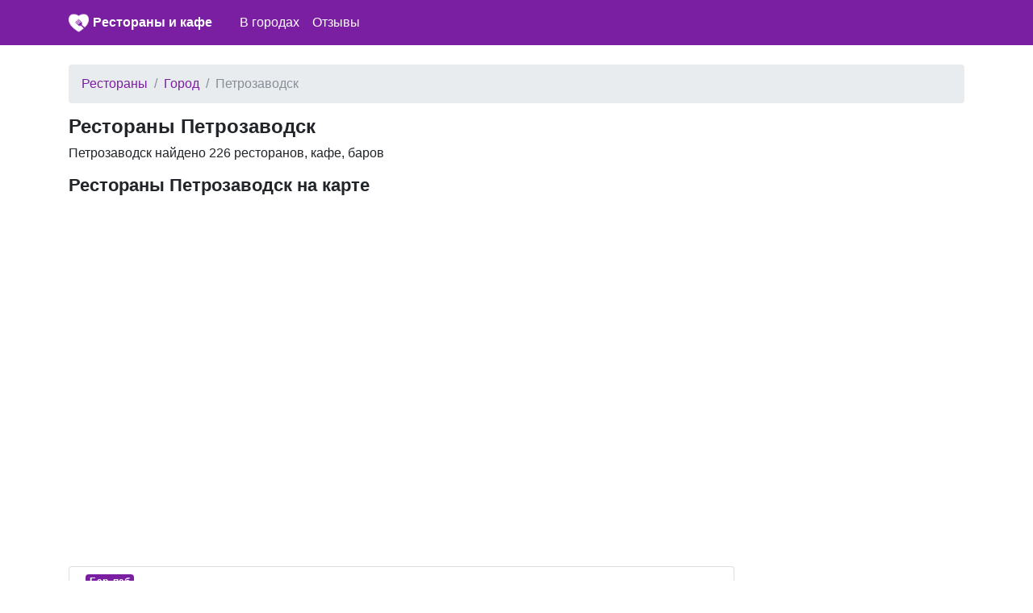

--- FILE ---
content_type: text/html; charset=UTF-8
request_url: https://wilkas.ru/gorod/petrozavodsk
body_size: 4437
content:
<!DOCTYPE html>
<html lang="ru">
<head>
    <meta charset="utf-8">
    <meta name="viewport" content="width=device-width, initial-scale=1, shrink-to-fit=no">

    <link rel="icon" type="image/x-icon" href="/favicon.ico" >
    <link rel="icon" type="image/png" sizes="32x32" href="/favicon-32x32.png">
    <link rel="icon" type="image/png" sizes="16x16" href="/favicon-16x16.png">

    <meta name="description" content="">

    <link rel="icon" href="/favicon.ico">

    <title>Рестораны Петрозаводск: адрес, телефон, отзывы посетителей</title>


    <link rel="stylesheet" href="/css/bootstrap.min.css">
    <link rel="stylesheet" href="https://maxcdn.bootstrapcdn.com/font-awesome/4.7.0/css/font-awesome.min.css">
    <link href="/css/main.css" rel="stylesheet">


    <script src="https://yandex.st/jquery/3.2.1/jquery.min.js" type="text/javascript"></script>
    <script src="//api-maps.yandex.ru/2.1/?lang=ru_RU" type="text/javascript"></script>

    

</head>

<body>


<nav class="navbar navbar-expand-md navbar-dark bg-primary mb-4">
    <div class="container">

            <a href="/" class="pull-left">
                <img src="/favicon-96x96.png" width="25" height="25" alt="" class="">
            </a>
            <span class="" style="width:220px;"><a class="logo" href="/">Рестораны и кафе</a></span>

        <button class="navbar-toggler" type="button" data-toggle="collapse" data-target="#navbarCollapse" aria-controls="navbarCollapse" aria-expanded="false" aria-label="nav" style="padding-left: 0px; padding-right: 0px;">
            <span class="navbar-toggler-icon"></span>
        </button>
        <div class="collapse navbar-collapse" id="navbarCollapse">
            <ul class="navbar-nav mr-auto">

                <li class="nav-item">
                    <a class="nav-link" href="/gorod">В городах</a>
                </li>

                <li class="nav-item">
                    <a class="nav-link" href="/otzyvy">Отзывы</a>
                </li>
            </ul>
        </div>
    </div>
</nav>


<div class="container">
    
    <ol class="breadcrumb">
        
                            <li class="breadcrumb-item"><a href="https://wilkas.ru">Рестораны</a></li>
            
        
                            <li class="breadcrumb-item"><a href="https://wilkas.ru/gorod">Город</a></li>
            
        
                            <li class="breadcrumb-item active">Петрозаводск</li>
            
            </ol>



    <div class="row">
        <div class="col-lg-9">

            <h1>Рестораны Петрозаводск</h1>

            <p>
                Петрозаводск найдено  226 ресторанов, кафе, баров
            </p>

            <h2>Рестораны Петрозаводск на карте</h2>

            <div id="map" style="width: 100%; height: 400px; margin-top: 20px; margin-bottom: 40px;"></div>

        
            <div class="card" style="margin-bottom: 10px;">
                <div class="card-body" style="padding-top:5px; padding-bottom: 5px;">
                    <span class="badge  badge-primary">Бар, паб</span>
                    <a class="lnk" href="/3090978/r/3-4">3/4 проспект Ленина</a>
                    <p class="text-muted"><i class="fa fa-map-marker" aria-hidden="true" style="margin-right: 10px;"></i>Северо-Западный федеральный округ, Республика Карелия, городской округ Петрозаводский, Петрозаводск, просп. Ленина, 37</p>
                </div>
            </div>

            
            <div class="card" style="margin-bottom: 10px;">
                <div class="card-body" style="padding-top:5px; padding-bottom: 5px;">
                    <span class="badge  badge-primary">Мороженое</span>
                    <a class="lnk" href="/3090992/r/33-pingvina">33 пингвина Лесной проспект</a>
                    <p class="text-muted"><i class="fa fa-map-marker" aria-hidden="true" style="margin-right: 10px;"></i>Северо-Западный федеральный округ, Республика Карелия, городской округ Петрозаводский, Петрозаводск, Лесной просп., 47А</p>
                </div>
            </div>

            
            <div class="card" style="margin-bottom: 10px;">
                <div class="card-body" style="padding-top:5px; padding-bottom: 5px;">
                    <span class="badge  badge-primary">Мороженое</span>
                    <a class="lnk" href="/3090996/r/33-pingvina">33 пингвина проспект Ленина</a>
                    <p class="text-muted"><i class="fa fa-map-marker" aria-hidden="true" style="margin-right: 10px;"></i>Северо-Западный федеральный округ, Республика Карелия, городской округ Петрозаводский, Петрозаводск, просп. Ленина, 14</p>
                </div>
            </div>

            
            <div class="card" style="margin-bottom: 10px;">
                <div class="card-body" style="padding-top:5px; padding-bottom: 5px;">
                    <span class="badge  badge-primary">Суши-бар</span>
                    <a class="lnk" href="/2576353/r/bamboo">Bamboo улица Максима Горького</a>
                    <p class="text-muted"><i class="fa fa-map-marker" aria-hidden="true" style="margin-right: 10px;"></i>Северо-Западный федеральный округ, Республика Карелия, городской округ Петрозаводский, Петрозаводск, ул. Максима Горького, 23</p>
                </div>
            </div>

            
            <div class="card" style="margin-bottom: 10px;">
                <div class="card-body" style="padding-top:5px; padding-bottom: 5px;">
                    <span class="badge  badge-primary">Кофейня</span>
                    <a class="lnk" href="/3090966/r/charger-coffee">Charger Coffee улица Анохина</a>
                    <p class="text-muted"><i class="fa fa-map-marker" aria-hidden="true" style="margin-right: 10px;"></i>Северо-Западный федеральный округ, Республика Карелия, городской округ Петрозаводский, Петрозаводск, ул. Анохина, 41, ТЦ Аура</p>
                </div>
            </div>

            
            <div class="card" style="margin-bottom: 10px;">
                <div class="card-body" style="padding-top:5px; padding-bottom: 5px;">
                    <span class="badge  badge-primary">Кофейня</span>
                    <a class="lnk" href="/3090981/r/charger-coffee">Charger Coffee улица Маршала Мерецкова</a>
                    <p class="text-muted"><i class="fa fa-map-marker" aria-hidden="true" style="margin-right: 10px;"></i>Северо-Западный федеральный округ, Республика Карелия, городской округ Петрозаводский, Петрозаводск, ул. Маршала Мерецкова, 11</p>
                </div>
            </div>

            
            <div class="card" style="margin-bottom: 10px;">
                <div class="card-body" style="padding-top:5px; padding-bottom: 5px;">
                    <span class="badge  badge-primary">Кафе</span>
                    <a class="lnk" href="/3090947/r/cinnabon">Cinnabon проспект Ленина</a>
                    <p class="text-muted"><i class="fa fa-map-marker" aria-hidden="true" style="margin-right: 10px;"></i>Северо-Западный федеральный округ, Республика Карелия, городской округ Петрозаводский, Петрозаводск, просп. Ленина, 14</p>
                </div>
            </div>

            
            <div class="card" style="margin-bottom: 10px;">
                <div class="card-body" style="padding-top:5px; padding-bottom: 5px;">
                    <span class="badge  badge-primary">Бар, паб</span>
                    <a class="lnk" href="/2576345/r/city-bar">City bar проспект Ленина</a>
                    <p class="text-muted"><i class="fa fa-map-marker" aria-hidden="true" style="margin-right: 10px;"></i>Северо-Западный федеральный округ, Республика Карелия, городской округ Петрозаводский, Петрозаводск, просп. Ленина, 26</p>
                </div>
            </div>

            
            <div class="card" style="margin-bottom: 10px;">
                <div class="card-body" style="padding-top:5px; padding-bottom: 5px;">
                    <span class="badge  badge-primary">Кофейня</span>
                    <a class="lnk" href="/3090882/r/coffee-labs">Coffee Labs проспект Ленина</a>
                    <p class="text-muted"><i class="fa fa-map-marker" aria-hidden="true" style="margin-right: 10px;"></i>Северо-Западный федеральный округ, Республика Карелия, городской округ Петрозаводский, Петрозаводск, просп. Ленина, 37</p>
                </div>
            </div>

            
            <div class="card" style="margin-bottom: 10px;">
                <div class="card-body" style="padding-top:5px; padding-bottom: 5px;">
                    <span class="badge  badge-primary">Кафе</span>
                    <a class="lnk" href="/3090854/r/crema-caffe">Crema caffe улица Анохина</a>
                    <p class="text-muted"><i class="fa fa-map-marker" aria-hidden="true" style="margin-right: 10px;"></i>Северо-Западный федеральный округ, Республика Карелия, городской округ Петрозаводский, Петрозаводск, ул. Анохина, 26А</p>
                </div>
            </div>

            
            <div class="card" style="margin-bottom: 10px;">
                <div class="card-body" style="padding-top:5px; padding-bottom: 5px;">
                    <span class="badge  badge-primary">Кофейня</span>
                    <a class="lnk" href="/3090878/r/crema-caffe">Crema caffe проспект Ленина</a>
                    <p class="text-muted"><i class="fa fa-map-marker" aria-hidden="true" style="margin-right: 10px;"></i>Северо-Западный федеральный округ, Республика Карелия, городской округ Петрозаводский, Петрозаводск, просп. Ленина, 17</p>
                </div>
            </div>

            
            <div class="card" style="margin-bottom: 10px;">
                <div class="card-body" style="padding-top:5px; padding-bottom: 5px;">
                    <span class="badge  badge-primary">Кафе</span>
                    <a class="lnk" href="/3090932/r/fokcafe">FokCafe Ключевая улица</a>
                    <p class="text-muted"><i class="fa fa-map-marker" aria-hidden="true" style="margin-right: 10px;"></i>Северо-Западный федеральный округ, Республика Карелия, городской округ Петрозаводский, Петрозаводск, Ключевая ул., 10, ФОК Газпром, 2 эт.</p>
                </div>
            </div>

            
            <div class="card" style="margin-bottom: 10px;">
                <div class="card-body" style="padding-top:5px; padding-bottom: 5px;">
                    <span class="badge  badge-primary">Бар, паб</span>
                    <a class="lnk" href="/2576355/r/green-street-irish-pub">Green Street Irish Pub улица Герцена</a>
                    <p class="text-muted"><i class="fa fa-map-marker" aria-hidden="true" style="margin-right: 10px;"></i>Северо-Западный федеральный округ, Республика Карелия, городской округ Петрозаводский, Петрозаводск, ул. Герцена, 35</p>
                </div>
            </div>

            
            <div class="card" style="margin-bottom: 10px;">
                <div class="card-body" style="padding-top:5px; padding-bottom: 5px;">
                    <span class="badge  badge-primary">Пиццерия</span>
                    <a class="lnk" href="/3090991/r/gusto-di-pizza">Gusto Di Pizza улица Куйбышева</a>
                    <p class="text-muted"><i class="fa fa-map-marker" aria-hidden="true" style="margin-right: 10px;"></i>Северо-Западный федеральный округ, Республика Карелия, городской округ Петрозаводский, Петрозаводск, ул. Куйбышева, 9</p>
                </div>
            </div>

            
            <div class="card" style="margin-bottom: 10px;">
                <div class="card-body" style="padding-top:5px; padding-bottom: 5px;">
                    <span class="badge  badge-primary">Кафе</span>
                    <a class="lnk" href="/3090830/r/jam-cafe">Jam Cafe набережная Варкауса</a>
                    <p class="text-muted"><i class="fa fa-map-marker" aria-hidden="true" style="margin-right: 10px;"></i>Северо-Западный федеральный округ, Республика Карелия, городской округ Петрозаводский, Петрозаводск, наб. Варкауса, 11</p>
                </div>
            </div>

            
            <div class="card" style="margin-bottom: 10px;">
                <div class="card-body" style="padding-top:5px; padding-bottom: 5px;">
                    <span class="badge  badge-primary">Кофейня</span>
                    <a class="lnk" href="/3090950/r/kaffee-haus">Kaffee Haus проспект Ленина</a>
                    <p class="text-muted"><i class="fa fa-map-marker" aria-hidden="true" style="margin-right: 10px;"></i>Северо-Западный федеральный округ, Республика Карелия, городской округ Петрозаводский, Петрозаводск, просп. Ленина, 23</p>
                </div>
            </div>

            
            <div class="card" style="margin-bottom: 10px;">
                <div class="card-body" style="padding-top:5px; padding-bottom: 5px;">
                    <span class="badge  badge-primary">Быстрое питание</span>
                    <a class="lnk" href="/2576369/r/kfc">KFC проспект Ленина</a>
                    <p class="text-muted"><i class="fa fa-map-marker" aria-hidden="true" style="margin-right: 10px;"></i>Северо-Западный федеральный округ, Республика Карелия, городской округ Петрозаводский, Петрозаводск, просп. Ленина, 27</p>
                </div>
            </div>

            
            <div class="card" style="margin-bottom: 10px;">
                <div class="card-body" style="padding-top:5px; padding-bottom: 5px;">
                    <span class="badge  badge-primary">Быстрое питание</span>
                    <a class="lnk" href="/2576372/r/kfc">KFC Университетская улица</a>
                    <p class="text-muted"><i class="fa fa-map-marker" aria-hidden="true" style="margin-right: 10px;"></i>Северо-Западный федеральный округ, Республика Карелия, городской округ Петрозаводский, Петрозаводск, Университетская ул., 1</p>
                </div>
            </div>

            
            <div class="card" style="margin-bottom: 10px;">
                <div class="card-body" style="padding-top:5px; padding-bottom: 5px;">
                    <span class="badge  badge-primary">Быстрое питание</span>
                    <a class="lnk" href="/2576373/r/kfc">KFC Лесной проспект</a>
                    <p class="text-muted"><i class="fa fa-map-marker" aria-hidden="true" style="margin-right: 10px;"></i>Северо-Западный федеральный округ, Республика Карелия, городской округ Петрозаводский, Петрозаводск, Лесной просп., 47А, ТК. «Лотос Плаза»</p>
                </div>
            </div>

            
            <div class="card" style="margin-bottom: 10px;">
                <div class="card-body" style="padding-top:5px; padding-bottom: 5px;">
                    <span class="badge  badge-primary">Быстрое питание</span>
                    <a class="lnk" href="/2576365/r/kfc-avto">KFC Авто проспект Ленина</a>
                    <p class="text-muted"><i class="fa fa-map-marker" aria-hidden="true" style="margin-right: 10px;"></i>Северо-Западный федеральный округ, Республика Карелия, городской округ Петрозаводский, Петрозаводск, просп. Ленина, 27</p>
                </div>
            </div>

            
            <div class="card" style="margin-bottom: 10px;">
                <div class="card-body" style="padding-top:5px; padding-bottom: 5px;">
                    <span class="badge  badge-primary">Быстрое питание</span>
                    <a class="lnk" href="/2576368/r/kfc-avto">KFC Авто Университетская улица</a>
                    <p class="text-muted"><i class="fa fa-map-marker" aria-hidden="true" style="margin-right: 10px;"></i>Северо-Западный федеральный округ, Республика Карелия, городской округ Петрозаводский, Петрозаводск, Университетская ул., 1</p>
                </div>
            </div>

            
            <div class="card" style="margin-bottom: 10px;">
                <div class="card-body" style="padding-top:5px; padding-bottom: 5px;">
                    <span class="badge  badge-primary">Кафе</span>
                    <a class="lnk" href="/3090901/r/master-hotdog">Master Hotdog улица Маршала Мерецкова</a>
                    <p class="text-muted"><i class="fa fa-map-marker" aria-hidden="true" style="margin-right: 10px;"></i>Северо-Западный федеральный округ, Республика Карелия, городской округ Петрозаводский, Петрозаводск, ул. Маршала Мерецкова, 11</p>
                </div>
            </div>

            
            <div class="card" style="margin-bottom: 10px;">
                <div class="card-body" style="padding-top:5px; padding-bottom: 5px;">
                    <span class="badge  badge-primary">Пиццерия</span>
                    <a class="lnk" href="/3091014/r/octopus">Octopus улица Куйбышева</a>
                    <p class="text-muted"><i class="fa fa-map-marker" aria-hidden="true" style="margin-right: 10px;"></i>Северо-Западный федеральный округ, Республика Карелия, городской округ Петрозаводский, Петрозаводск, ул. Куйбышева, 9</p>
                </div>
            </div>

            
            <div class="card" style="margin-bottom: 10px;">
                <div class="card-body" style="padding-top:5px; padding-bottom: 5px;">
                    <span class="badge  badge-primary">Гостиница</span>
                    <a class="lnk" href="/2576335/r/onego-palace">Onego Palace улица Куйбышева</a>
                    <p class="text-muted"><i class="fa fa-map-marker" aria-hidden="true" style="margin-right: 10px;"></i>Северо-Западный федеральный округ, Республика Карелия, городской округ Петрозаводский, Петрозаводск, ул. Куйбышева, 26</p>
                </div>
            </div>

            
            <div class="card" style="margin-bottom: 10px;">
                <div class="card-body" style="padding-top:5px; padding-bottom: 5px;">
                    <span class="badge  badge-primary">Ресторан</span>
                    <a class="lnk" href="/2576333/r/ottolina">Ottolina проспект Ленина</a>
                    <p class="text-muted"><i class="fa fa-map-marker" aria-hidden="true" style="margin-right: 10px;"></i>Северо-Западный федеральный округ, Республика Карелия, городской округ Петрозаводский, Петрозаводск, просп. Ленина, 7</p>
                </div>
            </div>

            
            <div class="card" style="margin-bottom: 10px;">
                <div class="card-body" style="padding-top:5px; padding-bottom: 5px;">
                    <span class="badge  badge-primary">Бар, паб</span>
                    <a class="lnk" href="/2576343/r/ptz">Ptz улица Дзержинского</a>
                    <p class="text-muted"><i class="fa fa-map-marker" aria-hidden="true" style="margin-right: 10px;"></i>Северо-Западный федеральный округ, Республика Карелия, городской округ Петрозаводский, Петрозаводск, ул. Дзержинского, 11</p>
                </div>
            </div>

            
            <div class="card" style="margin-bottom: 10px;">
                <div class="card-body" style="padding-top:5px; padding-bottom: 5px;">
                    <span class="badge  badge-primary">Кофейня</span>
                    <a class="lnk" href="/3090997/r/red-cup">Red Cup Лесной проспект</a>
                    <p class="text-muted"><i class="fa fa-map-marker" aria-hidden="true" style="margin-right: 10px;"></i>Северо-Западный федеральный округ, Республика Карелия, городской округ Петрозаводский, Петрозаводск, Лесной просп., 47А, ТРЦ Лотос PLAZA, ТРЦ Лотос PLAZA</p>
                </div>
            </div>

            
            <div class="card" style="margin-bottom: 10px;">
                <div class="card-body" style="padding-top:5px; padding-bottom: 5px;">
                    <span class="badge  badge-primary">Бар, паб</span>
                    <a class="lnk" href="/2576320/r/republic-bar-and-lounge">Republic Bar and Lounge улица Куйбышева</a>
                    <p class="text-muted"><i class="fa fa-map-marker" aria-hidden="true" style="margin-right: 10px;"></i>Северо-Западный федеральный округ, Республика Карелия, городской округ Петрозаводский, Петрозаводск, ул. Куйбышева, 26</p>
                </div>
            </div>

            
            <div class="card" style="margin-bottom: 10px;">
                <div class="card-body" style="padding-top:5px; padding-bottom: 5px;">
                    <span class="badge  badge-primary">Кафе</span>
                    <a class="lnk" href="/2576331/r/room">Room улица Максима Горького</a>
                    <p class="text-muted"><i class="fa fa-map-marker" aria-hidden="true" style="margin-right: 10px;"></i>Северо-Западный федеральный округ, Республика Карелия, городской округ Петрозаводский, Петрозаводск, ул. Максима Горького, 6</p>
                </div>
            </div>

            
            <div class="card" style="margin-bottom: 10px;">
                <div class="card-body" style="padding-top:5px; padding-bottom: 5px;">
                    <span class="badge  badge-primary">Ресторан</span>
                    <a class="lnk" href="/2576334/r/saloon-sanches">Saloon Sanches проспект Ленина</a>
                    <p class="text-muted"><i class="fa fa-map-marker" aria-hidden="true" style="margin-right: 10px;"></i>Северо-Западный федеральный округ, Республика Карелия, городской округ Петрозаводский, Петрозаводск, просп. Ленина, 26</p>
                </div>
            </div>

            
            <div class="card" style="margin-bottom: 10px;">
                <div class="card-body" style="padding-top:5px; padding-bottom: 5px;">
                    <span class="badge  badge-primary">Бар, паб</span>
                    <a class="lnk" href="/3090958/r/solo-burger-bar">Solo Burger bar улица Максима Горького</a>
                    <p class="text-muted"><i class="fa fa-map-marker" aria-hidden="true" style="margin-right: 10px;"></i>Северо-Западный федеральный округ, Республика Карелия, городской округ Петрозаводский, Петрозаводск, ул. Максима Горького, 25</p>
                </div>
            </div>

            
            <div class="card" style="margin-bottom: 10px;">
                <div class="card-body" style="padding-top:5px; padding-bottom: 5px;">
                    <span class="badge  badge-primary">Караоке-клуб</span>
                    <a class="lnk" href="/2576349/r/solo-dance-sing">Solo Dance&sing Коммунальная улица</a>
                    <p class="text-muted"><i class="fa fa-map-marker" aria-hidden="true" style="margin-right: 10px;"></i>Северо-Западный федеральный округ, Республика Карелия, городской округ Петрозаводский, Петрозаводск, Коммунальная ул., 20</p>
                </div>
            </div>

            
            <div class="card" style="margin-bottom: 10px;">
                <div class="card-body" style="padding-top:5px; padding-bottom: 5px;">
                    <span class="badge  badge-primary">Суши-бар</span>
                    <a class="lnk" href="/3091028/r/sushi-aki">Sushi Aki проспект Ленина</a>
                    <p class="text-muted"><i class="fa fa-map-marker" aria-hidden="true" style="margin-right: 10px;"></i>Северо-Западный федеральный округ, Республика Карелия, городской округ Петрозаводский, Петрозаводск, просп. Ленина, 12</p>
                </div>
            </div>

            
            <div class="card" style="margin-bottom: 10px;">
                <div class="card-body" style="padding-top:5px; padding-bottom: 5px;">
                    <span class="badge  badge-primary">Суши-бар</span>
                    <a class="lnk" href="/3090954/r/sushi-club">Sushi Club проспект Ленина</a>
                    <p class="text-muted"><i class="fa fa-map-marker" aria-hidden="true" style="margin-right: 10px;"></i>Северо-Западный федеральный округ, Республика Карелия, городской округ Петрозаводский, Петрозаводск, просп. Ленина, 30</p>
                </div>
            </div>

            
            <div class="card" style="margin-bottom: 10px;">
                <div class="card-body" style="padding-top:5px; padding-bottom: 5px;">
                    <span class="badge  badge-primary">Суши-бар</span>
                    <a class="lnk" href="/3091023/r/sushi-club">Sushi Club улица Ровио</a>
                    <p class="text-muted"><i class="fa fa-map-marker" aria-hidden="true" style="margin-right: 10px;"></i>Северо-Западный федеральный округ, Республика Карелия, городской округ Петрозаводский, Петрозаводск, ул. Ровио, 15</p>
                </div>
            </div>

            
            <div class="card" style="margin-bottom: 10px;">
                <div class="card-body" style="padding-top:5px; padding-bottom: 5px;">
                    <span class="badge  badge-primary">Суши-бар</span>
                    <a class="lnk" href="/3091024/r/sushi-club">Sushi Club улица Берёзовая Аллея</a>
                    <p class="text-muted"><i class="fa fa-map-marker" aria-hidden="true" style="margin-right: 10px;"></i>Северо-Западный федеральный округ, Республика Карелия, городской округ Петрозаводский, Петрозаводск, ул. Берёзовая Аллея, 24</p>
                </div>
            </div>

            
            <div class="card" style="margin-bottom: 10px;">
                <div class="card-body" style="padding-top:5px; padding-bottom: 5px;">
                    <span class="badge  badge-primary">Суши-бар</span>
                    <a class="lnk" href="/3091025/r/sushi-club">Sushi Club проспект Ленина</a>
                    <p class="text-muted"><i class="fa fa-map-marker" aria-hidden="true" style="margin-right: 10px;"></i>Северо-Западный федеральный округ, Республика Карелия, городской округ Петрозаводский, Петрозаводск, просп. Ленина, 12</p>
                </div>
            </div>

            
            <div class="card" style="margin-bottom: 10px;">
                <div class="card-body" style="padding-top:5px; padding-bottom: 5px;">
                    <span class="badge  badge-primary">Суши-бар</span>
                    <a class="lnk" href="/3091012/r/sushi-city">Sushi-City улица Максима Горького</a>
                    <p class="text-muted"><i class="fa fa-map-marker" aria-hidden="true" style="margin-right: 10px;"></i>Северо-Западный федеральный округ, Республика Карелия, городской округ Петрозаводский, Петрозаводск, ул. Максима Горького, 24</p>
                </div>
            </div>

            
            <div class="card" style="margin-bottom: 10px;">
                <div class="card-body" style="padding-top:5px; padding-bottom: 5px;">
                    <span class="badge  badge-primary">Суши-бар</span>
                    <a class="lnk" href="/3091022/r/sushi-city">Sushi-City проспект Ленина</a>
                    <p class="text-muted"><i class="fa fa-map-marker" aria-hidden="true" style="margin-right: 10px;"></i>Северо-Западный федеральный округ, Республика Карелия, городской округ Петрозаводский, Петрозаводск, просп. Ленина, 15</p>
                </div>
            </div>

            
            <div class="card" style="margin-bottom: 10px;">
                <div class="card-body" style="padding-top:5px; padding-bottom: 5px;">
                    <span class="badge  badge-primary">Кафе</span>
                    <a class="lnk" href="/3090928/r/tempo-bar-25">Tempo Bar 25 Первомайский проспект</a>
                    <p class="text-muted"><i class="fa fa-map-marker" aria-hidden="true" style="margin-right: 10px;"></i>Северо-Западный федеральный округ, Республика Карелия, городской округ Петрозаводский, Петрозаводск, Первомайский просп., 2</p>
                </div>
            </div>

            
            <div class="card" style="margin-bottom: 10px;">
                <div class="card-body" style="padding-top:5px; padding-bottom: 5px;">
                    <span class="badge  badge-primary">Кофейня</span>
                    <a class="lnk" href="/3090930/r/timeshop">Timeshop проспект Ленина</a>
                    <p class="text-muted"><i class="fa fa-map-marker" aria-hidden="true" style="margin-right: 10px;"></i>Северо-Западный федеральный округ, Республика Карелия, городской округ Петрозаводский, Петрозаводск, просп. Ленина, 23</p>
                </div>
            </div>

            
            <div class="card" style="margin-bottom: 10px;">
                <div class="card-body" style="padding-top:5px; padding-bottom: 5px;">
                    <span class="badge  badge-primary">Кальян-бар</span>
                    <a class="lnk" href="/3916000/r/vdihay-lounge">Vdihay Lounge проспект Ленина</a>
                    <p class="text-muted"><i class="fa fa-map-marker" aria-hidden="true" style="margin-right: 10px;"></i>Северо-Западный федеральный округ, Республика Карелия, городской округ Петрозаводский, Петрозаводск, просп. Ленина, 3</p>
                </div>
            </div>

            
            <div class="card" style="margin-bottom: 10px;">
                <div class="card-body" style="padding-top:5px; padding-bottom: 5px;">
                    <span class="badge  badge-primary">Кафе</span>
                    <a class="lnk" href="/3090912/r/vipe">Vipe Лесной проспект</a>
                    <p class="text-muted"><i class="fa fa-map-marker" aria-hidden="true" style="margin-right: 10px;"></i>Северо-Западный федеральный округ, Республика Карелия, городской округ Петрозаводский, Петрозаводск, Лесной просп., 47А</p>
                </div>
            </div>

            
            <div class="card" style="margin-bottom: 10px;">
                <div class="card-body" style="padding-top:5px; padding-bottom: 5px;">
                    <span class="badge  badge-primary">Пиццерия</span>
                    <a class="lnk" href="/2576363/r/yes-pizza">Yes Pizza проспект Ленина</a>
                    <p class="text-muted"><i class="fa fa-map-marker" aria-hidden="true" style="margin-right: 10px;"></i>Северо-Западный федеральный округ, Республика Карелия, городской округ Петрозаводский, Петрозаводск, просп. Ленина, 14, ТРЦ Макси, этаж 3</p>
                </div>
            </div>

            
            <div class="card" style="margin-bottom: 10px;">
                <div class="card-body" style="padding-top:5px; padding-bottom: 5px;">
                    <span class="badge  badge-primary">Бильярдный клуб</span>
                    <a class="lnk" href="/3090874/r/aviaretro">Авиаретро улица Мелентьевой</a>
                    <p class="text-muted"><i class="fa fa-map-marker" aria-hidden="true" style="margin-right: 10px;"></i>Северо-Западный федеральный округ, Республика Карелия, городской округ Петрозаводский, Петрозаводск, ул. Мелентьевой, 60</p>
                </div>
            </div>

            
            <div class="card" style="margin-bottom: 10px;">
                <div class="card-body" style="padding-top:5px; padding-bottom: 5px;">
                    <span class="badge  badge-primary">Кафе</span>
                    <a class="lnk" href="/3090899/r/avtorskaya-chaynaya-cherchez-la-femme">Авторская чайная Cherchez La Femme улица Анохина</a>
                    <p class="text-muted"><i class="fa fa-map-marker" aria-hidden="true" style="margin-right: 10px;"></i>Северо-Западный федеральный округ, Республика Карелия, городской округ Петрозаводский, Петрозаводск, ул. Анохина, 41</p>
                </div>
            </div>

            
            <div class="card" style="margin-bottom: 10px;">
                <div class="card-body" style="padding-top:5px; padding-bottom: 5px;">
                    <span class="badge  badge-primary">Суши-бар</span>
                    <a class="lnk" href="/3091021/r/akademiya-prazdnika">Академия Праздника Лососинское шоссе</a>
                    <p class="text-muted"><i class="fa fa-map-marker" aria-hidden="true" style="margin-right: 10px;"></i>Северо-Западный федеральный округ, Республика Карелия, городской округ Петрозаводский, Петрозаводск, Лососинское ш., 21</p>
                </div>
            </div>

            
            <div class="card" style="margin-bottom: 10px;">
                <div class="card-body" style="padding-top:5px; padding-bottom: 5px;">
                    <span class="badge  badge-primary">Кафе</span>
                    <a class="lnk" href="/3090842/r/akvareli">Акварели проспект Карла Маркса</a>
                    <p class="text-muted"><i class="fa fa-map-marker" aria-hidden="true" style="margin-right: 10px;"></i>Северо-Западный федеральный округ, Республика Карелия, городской округ Петрозаводский, Петрозаводск, просп. Карла Маркса, 12</p>
                </div>
            </div>

            
            <div class="card" style="margin-bottom: 10px;">
                <div class="card-body" style="padding-top:5px; padding-bottom: 5px;">
                    <span class="badge  badge-primary">Ресторан</span>
                    <a class="lnk" href="/2576358/r/al-shark">Аль-Шарк Лесной проспект</a>
                    <p class="text-muted"><i class="fa fa-map-marker" aria-hidden="true" style="margin-right: 10px;"></i>Северо-Западный федеральный округ, Республика Карелия, городской округ Петрозаводский, Петрозаводск, Лесной просп., 47А</p>
                </div>
            </div>

            
            <div class="card" style="margin-bottom: 10px;">
                <div class="card-body" style="padding-top:5px; padding-bottom: 5px;">
                    <span class="badge  badge-primary">Кафе</span>
                    <a class="lnk" href="/3090987/r/atele-stil">Ателье Стиль улица Володарского</a>
                    <p class="text-muted"><i class="fa fa-map-marker" aria-hidden="true" style="margin-right: 10px;"></i>Северо-Западный федеральный округ, Республика Карелия, городской округ Петрозаводский, Петрозаводск, ул. Володарского, 47А</p>
                </div>
            </div>

            
        </div>


    </div>


    <div id="pag">
        <ul class="pagination">
        
                    <li class="page-item disabled"><span class="page-link">&laquo;</span></li>
        
        
                    
            
            
                                                                        <li class="page-item active"><span class="page-link">1</span></li>
                                                                                <li class="page-item"><a class="page-link" href="https://wilkas.ru/gorod/petrozavodsk?page=2">2</a></li>
                                                                                <li class="page-item"><a class="page-link" href="https://wilkas.ru/gorod/petrozavodsk?page=3">3</a></li>
                                                                                <li class="page-item"><a class="page-link" href="https://wilkas.ru/gorod/petrozavodsk?page=4">4</a></li>
                                                                                <li class="page-item"><a class="page-link" href="https://wilkas.ru/gorod/petrozavodsk?page=5">5</a></li>
                                                        
        
                    <li class="page-item"><a class="page-link" href="https://wilkas.ru/gorod/petrozavodsk?page=2" rel="next">&raquo;</a></li>
            </ul>

    </div>

    <br/>

</div><!-- /container -->


<footer class="footer">
    <div class="container" style="background-color: #f5f5f5">
        <span class="text-muted">По всем вопросам работы сайта напишите нам на почту</span>
       <a href="mailto:wilkas.ru@yandex.ru">wilkas.ru@yandex.ru</a>
    </div>
</footer>

<script src="https://cdnjs.cloudflare.com/ajax/libs/popper.js/1.11.0/umd/popper.min.js" integrity="sha384-b/U6ypiBEHpOf/4+1nzFpr53nxSS+GLCkfwBdFNTxtclqqenISfwAzpKaMNFNmj4" crossorigin="anonymous"></script>
<script src="/js/bootstrap.min.js"></script>


<script type="text/javascript">
    var city = "petrozavodsk";
</script>

<script src="/dataload.js"></script>


<!-- Yandex.Metrika counter -->
<script type="text/javascript" >
    (function (d, w, c) {
        (w[c] = w[c] || []).push(function() {
            try {
                w.yaCounter47183085 = new Ya.Metrika({
                    id:47183085,
                    clickmap:true,
                    trackLinks:true,
                    accurateTrackBounce:true
                });
            } catch(e) { }
        });

        var n = d.getElementsByTagName("script")[0],
            s = d.createElement("script"),
            f = function () { n.parentNode.insertBefore(s, n); };
        s.type = "text/javascript";
        s.async = true;
        s.src = "https://mc.yandex.ru/metrika/watch.js";

        if (w.opera == "[object Opera]") {
            d.addEventListener("DOMContentLoaded", f, false);
        } else { f(); }
    })(document, window, "yandex_metrika_callbacks");
</script>
<noscript><div><img src="https://mc.yandex.ru/watch/47183085" style="position:absolute; left:-9999px;" alt="" /></div></noscript>
<!-- /Yandex.Metrika counter -->

</body>
</html>


--- FILE ---
content_type: application/javascript; charset=utf-8
request_url: https://wilkas.ru/dataload.js
body_size: 1126
content:
ymaps.ready()
    .done(function (ym) {
        var myMap = new ymaps.Map('map', {
                center: [55.751574, 37.573856],
                zoom: 11
            }, {
                searchControlProvider: 'yandex#search'
            }),
            clusterer = new ymaps.Clusterer({
                preset: 'islands#invertedVioletClusterIcons',
                clusterHideIconOnBalloonOpen: false,
                geoObjectHideIconOnBalloonOpen: false
            });

        clusterer.events
        // Можно слушать сразу несколько событий, указывая их имена в массиве.
            .add(['mouseenter', 'mouseleave'], function (e) {
                var target = e.get('target'),
                    type = e.get('type');
                if (typeof target.getGeoObjects != 'undefined') {
                    // Событие произошло на кластере.
                    if (type == 'mouseenter') {
                        target.options.set('preset', 'islands#invertedVioletCircleIcons');
                    } else {
                        target.options.set('preset', 'islands#invertedVioletCircleIcons');
                    }
                } else {
                    // Событие произошло на геообъекте.
                    if (type == 'mouseenter') {
                        target.options.set('preset', 'islands#violetCircleIcon');
                    } else {
                        target.options.set('preset', 'islands#violetCircleIcon');
                    }
                }
            });

        var getPointData = function (name,address,url) {
            return {
                balloonContentBody: '<strong>' + name + '</strong><br/>'+address+'<br/><a href="'+url+'">Подробнее</a>',
                clusterCaption: '<strong>' + name + '</strong>'
            };
        };
        var getPointOptions = function () {
            return {
                preset: 'islands#violetCircleIcon'
            };
        };

        jQuery.getJSON('https://geocode-maps.yandex.ru/1.x/?geocode='+city+'&format=json', function (json2) {
            var pos = json2.response.GeoObjectCollection.featureMember[0].GeoObject.Point.pos;
            p = pos.split(" ");
            myMap.setCenter([p[1],p[0]],12,{
                checkZoomRange: true
            });

            var geoObjects = [];

            jQuery.getJSON('https://wilkas.ru/api/getpoints/'+city, function (json) {
                for (var i = 0, len = json.points.length; i < len; i++) {
                    geoObjects[i] = new ymaps.Placemark([json.points[i].point[0], json.points[i].point[1]],getPointData(json.points[i].name,json.points[i].address,json.points[i].url), getPointOptions());

                }

                clusterer.add(geoObjects);
                myMap.geoObjects.add(clusterer);

                //myMap.setBounds(myMap.geoObjects.getBounds(), {checkZoomRange:true}).then(function(){ if(myMap.getZoom() < 11) myMap.setZoom(11);});

            });

        });




    });
